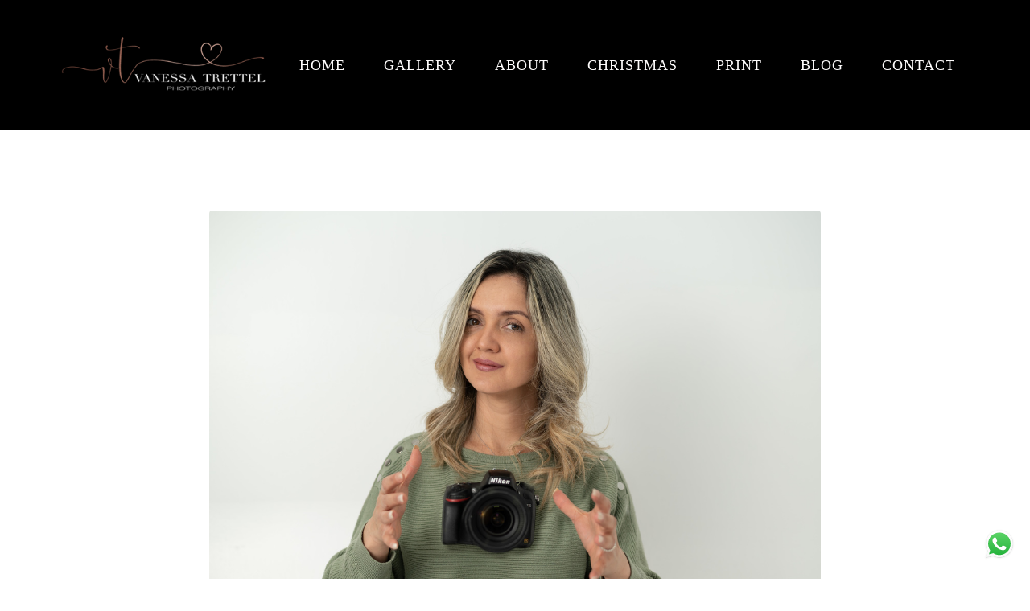

--- FILE ---
content_type: text/html; charset=utf-8
request_url: https://www.vanessatrettelphotography.com/post/about-vanessa
body_size: 5957
content:
<!DOCTYPE html>
<html lang="en">

<head>
  <title>About Vanessa </title>
  <meta charset="UTF-8">
  <meta name="description" content="Capturing candid, heartfelt wedding photography in CT & NYC. As your destination wedding photographer, I create timeless images reflecting your unique love story.
Your trusted wedding photographer for authentic moments in Connecticut, New York City, and worldwide. Offering personalized photography for every unique celebration.">
  <meta name="keywords" content="Connecticut wedding photographer,CT wedding photography,New York City wedding photographer,NYC wedding photography,Destination wedding photographer,International wedding photographer,Wedding photographer Connecticut,Wedding photographer New York City,Candid wedding photography,Natural wedding photography,Documentary wedding photography,Artistic wedding photography,Emotional wedding photos,Authentic wedding photography,Hartford wedding photographer,Fairfield County wedding photographer,Mystic wedding photography,Long Island wedding photographer,Brooklyn wedding photographer,Manhattan wedding photography,Best wedding photographer CT,Affordable wedding photographer Connecticut,Luxury wedding photography NYC,Elopement photographer CT,Engagement photographer NYC,The Society Room of Hartford wedding ,Intimate wedding photography,Best NYC wedding venues,Top wedding venues New York City,Premier wedding venues NYC,NYC's top wedding locations,Luxury wedding venues NYC,High-end wedding venues New York City">
  <meta name="author" content="">
  <meta property="og:title" content="About Vanessa ">
  <meta property="og:description" content="Capturing candid, heartfelt wedding photography in CT & NYC. As your destination wedding photographer, I create timeless images reflecting your unique love story.
Your trusted wedding photographer for authentic moments in Connecticut, New York City, and worldwide. Offering personalized photography for every unique celebration.">
  <meta property="og:type" content="">
  <meta property="og:url" content="https://www.vanessatrettelphotography.com/post/about-vanessa">
  <meta property="og:image" itemprop="image" content="https://alfred.alboompro.com/crop/width/600/height/400/mode/jpeg/quality/70/url/storage.alboom.ninja/sites/38903/media/vtrettel-7_d0df1add8176.jpg?t=1615492781">
  <meta property="og:image:type" content="image/jpeg">
  <meta property="og:image:width" content="600">
  <meta property="og:image:height" content="400">
  <meta name="viewport" content="width=device-width, initial-scale=1.0, user-scalable=yes">
  <meta name="mobile-web-app-capable" content="yes">

  
      <!-- Canonical URL -->
    <link rel="canonical" href="https://www.vanessatrettelphotography.com/post/about-vanessa">
  
  <link rel="shortcut icon" type="image/png" href="https://storage.alboompro.com/static/favicon_alboom.png">  <meta name="google-site-verification" content="google-site-verification=1hj_Z65skpdaaYrH_eNt_GE0KMdBkwwD-dGZrQOTxe4" />
      <link rel="stylesheet" href="https://bifrost.alboompro.com/static/boom-v3/themes/9/dist/css/main.min.css?v=2.8.594" id="cssPath">
          <link rel="stylesheet" href="https://bifrost.alboompro.com/static/boom-v3/assets/vendors/font-awesome/5.15.4/css/all.min.css?v=2.8.594">
  
  <style type="text/css">.cp--album-preview .cp__container .cp__header {
  margin-bottom: 10px;
}
.cp--album-preview .cp__container .cp__alboom-type {
  display: none;
}.boom-button, .cp__alboom-type{background-color:rgba(12, 12, 13, 0.86);color:rgba(255, 255, 255, 1);border-radius:5px;font-family:'Roboto';}
.boom-button, .cp__alboom-type, body .cp__alboom-type:hover{border-color:rgba(33, 33, 33, 1);}
.boom-button:hover{background-color:rgba(0, 0, 0, 0.69);color:rgba(255, 255, 255, 1);}
.boom-button:hover, .cp__alboom-type:hover{border-color:rgba(0, 0, 0, 0);}
.mhm__item{color:rgba(255, 253, 253, 1);}
.mhm__item:hover{color:rgba(219, 217, 217, 0.3);}
.main-header{background-color:rgba(0, 0, 0, 1);}
html, body, .contact-input{color:rgba(0, 0, 0, 1);}
.cs__title{color:rgba(0, 0, 0, 1);font-family:'Roboto';}
.fr-view a{color:rgba(0, 0, 0, 1);}
.fr-view a:hover{color:rgba(152, 158, 159, 1);}
.footer{background-color:rgba(0, 0, 0, 1);color:rgba(255, 255, 255, 1);}
.footer .boom-button, .footer .cp__alboom-type{background-color:rgba(20, 20, 20, 0.99);border-color:rgba(0, 0, 0, 0);color:rgba(255, 255, 255, 1);}
.footer .boom-button:hover, .footer .cp__alboom-type:hover{background-color:rgba(11, 11, 11, 1);border-color:rgba(8, 8, 8, 0);color:rgba(255, 255, 255, 1);}
html, body{font-size:16px;font-family:'Roboto';}
h2.cs__title{font-size:22px;letter-spacing:0.3px;}
.mh__menu{font-family:'Lora';}
.b__info .b__heading{font-family:'Roboto';letter-spacing:0.7px;font-size:27px;}
.b__info{color:rgba(255, 255, 255, 1);}
.b__info .b__subtitle{font-family:'Roboto';font-size:26px;letter-spacing:4px;}
body.fullscreen:not(.page-home):not(.sidenav) .main-header{background-color:rgba(5, 5, 5, 1);}
body{background-color:rgba(255, 255, 255, 1);}
.mh__menu, .mhm__item{font-size:18px;letter-spacing:1px;}
.bs--grid .b__container{margin:1px;width:calc(25% - 2px);}
.cp--album-preview a:hover .cp__thumbnail:before{background-color:rgba(0, 0, 0, 0.75);}
.cp--album-preview .cp__container{color:rgba(255, 255, 255, 0.9);}
.mh__logo figure img{max-width:100%;max-height:100%;}
body:not(.sidenav) .mhm__item{padding:10px 21px;}
body.sidenav .mhm__item{padding-top:21px;padding-bottom:21px;}
.blog__container{font-family:'Alice';}
.blog__container #postPageHeader .blog__title{font-size:30px;}
.blog__container .blog__content{font-size:18px;}
.blog__container .blog__content, .blog__container .ac__content p{line-height:1.4;}
.tag-container a.tag-item, .tag-container a.tag-item:hover{background-color:rgba(255, 255, 255, 0.48);color:rgba(237, 237, 239, 1);}
[data-form] .contact-input{border-radius:21px;color:rgba(109, 109, 112, 1);font-size:12px;}
[data-form] .contact-label{font-size:16px;}
.nav-drawer .ndc__item:hover{color:rgb(219, 217, 217);}
.content-preview:hover .cp__thumbnail:before{background-color:rgba(255, 255, 255, .8);}</style>
  


  
  
  
  
  
  <script>
    window.templateId = 9  </script>
</head>

<body ontouchstart="" class="page-post 
  ">
  
  <div class="menu-container
    mh--row mh--fluid" id="menuContainer">

    <header class="main-header mh--row mh--fluid mh--a-center" id="mainHeader">

      <div class="container">
        <a href="/" class="mh__logo" title="vanessa trettel's Homepage">
          <figure>
            <img src="https://alfred.alboompro.com/resize/width/370/height/150/quality/99/url/storage.alboom.ninja/sites/38903/img/logo/vanessa_trettel_wedding_photographer_in_connecticut.png?t=1674149550" alt="vanessa trettel" class=" accelerated">
          </figure>
        </a>
        <nav class="mh__menu mh__menu-separator-line" id="mainMenu">

          
              <a href="/home"  class="mhm__item">
                HOME              </a>

            
              <a href="/portfolio"  class="mhm__item">
                GALLERY              </a>

            
              <a href="/about"  class="mhm__item">
                ABOUT              </a>

            
              <a href="https://www.vanessatrettelphotography.com/christmas" target="_blank" class="mhm__item">
                CHRISTMAS              </a>

            
              <a href="https://www.vanessatrettelphotography.com/product"  class="mhm__item">
                PRINT              </a>

            
              <a href="/blog"  class="mhm__item">
                BLOG              </a>

            
              <a href="http://www.vanessatrettelphotography.com/contact" target="_blank" class="mhm__item">
                CONTACT              </a>

                    </nav>
      </div>
    </header>

    <nav class="nav-drawer 
      dark-light" id="navDrawer">
      <a href="/" class="nd__logo" title="vanessa trettel's Homepage">'
        <figure>
          <img src="https://storage.alboom.ninja/sites/38903/img/logo/vanessa_trettel_wedding_photographer_in_connecticut.png?t=1674149550" alt="Logotipo de vanessa trettel">
        </figure>
      </a>
      <div class="nd__content">

        
            <a href="/home"  class="ndc__item mhm__item">
              HOME            </a>

          
            <a href="/portfolio"  class="ndc__item mhm__item">
              GALLERY            </a>

          
            <a href="/about"  class="ndc__item mhm__item">
              ABOUT            </a>

          
            <a href="https://www.vanessatrettelphotography.com/christmas" target="_blank" class="ndc__item mhm__item">
              CHRISTMAS            </a>

          
            <a href="https://www.vanessatrettelphotography.com/product"  class="ndc__item mhm__item">
              PRINT            </a>

          
            <a href="/blog"  class="ndc__item mhm__item">
              BLOG            </a>

          
            <a href="http://www.vanessatrettelphotography.com/contact" target="_blank" class="ndc__item mhm__item">
              CONTACT            </a>

          
      </div>

      <div class="nd__social dark-light">
        <ul class="nds-list">
                      <li class="ndsl__item mhm__item">
              <a href="https://facebook.com/vanessatrettelphotography" target="_blank" title="Facebook of vanessa trettel">
                <i class="fab fa-facebook-f"></i>
              </a>
            </li>
                                <li class="ndsl__item mhm__item">
              <a href="https://instagram.com/vanessatrettel" target="_blank" title="Instagram of vanessa trettel">
                <i class="fab fa-instagram"></i>
              </a>
            </li>
                  </ul>
      </div>
    </nav>

    <a href="#" id="nav-hamburguer" class="nd__button no-link
        dark-light" data-toggle-class="js-fixed" data-toggle-target="menuContainer">
      <i class="ndb__icon top"></i>
      <i class="ndb__icon middle"></i>
      <i class="ndb__icon bottom"></i>
    </a>

  </div>

<div class="post-v2" id="blogv2Post">
      <progress value=0></progress>
    <article>
    <div class="post_container">
      <div class="post_header">
                  <div class="post_cover">
            <picture>
              <img src="https://storage.alboom.ninja/sites/38903/media/vtrettel-7_d0df1add8176.jpg?t=1615492781" draggable="false" style="pointer-events: none;" class="loading" data-was-processed="true">
            </picture>
          </div>
        
        <div class="date-categories">
                      <span class="publish-date">02/02/2023 às 16:48</span>
                            </div>

        <h1 class="ac__title">About Vanessa </h1>

        <div class="icon-info-container">
                      <div class="icon-info">
              <div class="icon">
                <i class="far fa-eye"></i>
              </div>

              <div class="info">
                <span>232</span>
              </div>
            </div>
          
                      <div class="icon-info clickable" data-like-url="https://www.vanessatrettelphotography.com/add_like?id_post=44507">
              <div class="icon like-icon"></div>

              <div class="info">
                <span class="like-count"></span>
              </div>
            </div>
          
                      <div class="icon-info clickable" data-link-to="post-comments">
              <div class="icon">
                <i class="far fa-comment"></i>
              </div>

              <div class="info">
                <span>
                  <fb:comments-count href="http://www.vanessatrettelphotography.com/post.php?id=44507"></fb:comments-count>
                </span>
              </div>
            </div>
          
                      <div class="icon-info">
              <div class="icon">
                <i class="far fa-clock"></i>
              </div>

              <div class="info">
                <span>1min de leitura</span>
              </div>
            </div>
                  </div>
      </div>

      <div class="post_content">
        <p>I am Vanessa Trettel, a native of an island in Brazil, a lover of travel and photography.</p><p>All my dream start when I was 25, I had finished the college, I decided to follow my dream of exploring the world. After 20 countries, I can speak 3 languages and captured photographs that fit into a photo album.</p><p>I currently live in Shelton, CT, but I work in Fairfield, Hartford, New Haven, New York, Rhode Island and Massachusetts.</p><p>I specialized in the area of <a href="https://www.vanessatrettelphotography.com/portfolio/trabalhos" rel="noopener noreferrer" target="_blank">Family</a> and <a href="https://www.vanessatrettelphotography.com/portfolio/wedding" rel="noopener noreferrer" target="_blank">Wedding Photography</a>.</p><p>I love my photographer profession so much</p>      </div>
    </div>
  </article>

      <div class="share-floating-bar share-floating-bar--default">
                        <span class="publish-date">02 Fev 2023</span>
        
        <h2>About Vanessa </h2>

                  <div class="icon-info-container">
                          <div class="icon-info clickable" data-like-url="https://www.vanessatrettelphotography.com/add_like?id_post=44507">
                <div class="icon like-icon"></div>

                <div class="info">
                  <span class="like-count"></span> <span class="like-text"></span>
                </div>
              </div>
            
                          <div class="icon-info clickable" data-link-to="post-comments">
                <div class="icon">
                  <i class="far fa-comment"></i>
                </div>

                <div class="info">
                  <span>Comentar</span>
                </div>
              </div>
                      </div>
        
                  <div class="share-options">
            <div class="share-options--title">Compartilhar</div>

            <div class="share-options--options">
              <a class="share-options--options-facebook" href="#" rel=nofollow onclick="window.open('https://www.facebook.com/dialog/feed?app_id=882466608465785&display=popup&caption=www.vanessatrettelphotography.com&link=https%3A%2F%2Fwww.vanessatrettelphotography.com%2Fpost%2Fabout-vanessa&redirect_uri=https://api.alboom.com.br/facebook/close.php%3Fhttps%253A%252F%252Fwww.vanessatrettelphotography.com%252Fpost%252Fabout-vanessa&picture=', 'facebook', 'width=700, height=400'); return false;">
                <i class="fab fa-facebook-f"></i>
              </a>
              <a class="share-options--options-whatsapp" href="https://api.whatsapp.com/send?text=https%3A%2F%2Fwww.vanessatrettelphotography.com%2Fpost%2Fabout-vanessa" target="_blank">
                <i class="fab fa-whatsapp"></i>
              </a>
              <a class="share-options--options-twitter" href="https://twitter.com/intent/tweet?text=https%3A%2F%2Fwww.vanessatrettelphotography.com%2Fpost%2Fabout-vanessa" target="_blank">
                <i class="fab fa-twitter"></i>
              </a>
              <a class="share-options--options-linkedin" href="https://www.linkedin.com/sharing/share-offsite/?url=https%3A%2F%2Fwww.vanessatrettelphotography.com%2Fpost%2Fabout-vanessa" target="_blank">
                <i class="fab fa-linkedin-in"></i>
              </a>
              <div class="share-options--options-link" data-to-copy="https://www.vanessatrettelphotography.com/post/about-vanessa" data-to-copy="https://www.vanessatrettelphotography.com/post/about-vanessa" data-to-copy-text="Copiado para área de transferência!">
                <i class="fas fa-link"></i>
              </div>
            </div>
          </div>
        
          </div>
              <div class="share-floating-bar-mobile--bottom">
        <div class="share-floating-bar-mobile-actions">
                      <div class="share-floating-bar-mobile-actions--like" data-like-url="https://www.vanessatrettelphotography.com/add_like?id_post=44507">
              <span class="like-icon"></span><span class="like-count"></span>
            </div>
                                <div class="share-floating-bar-mobile-actions--comment" data-link-to="post-comments">
              <i class="far fa-comments"></i>
              <span>
                <fb:comments-count href="http://www.vanessatrettelphotography.com/post.php?id=44507"></fb:comments-count>
              </span>
            </div>
                    <div class="share-floating-bar-mobile-actions--share">
            <i class="fas fa-share-alt"></i><span>Compartilhar</span>
          </div>
        </div>
      </div>
        <div class="share-floating-bar-mobile--opened"></div>
    <div class="shareContainer align-bottom">
      <a class="shareItem" href="#" rel=nofollow onclick="window.open('https://www.facebook.com/dialog/feed?app_id=882466608465785&display=popup&caption=www.vanessatrettelphotography.com&link=https%3A%2F%2Fwww.vanessatrettelphotography.com%2Fpost%2Fabout-vanessa&redirect_uri=https://api.alboom.com.br/facebook/close.php%3Fhttps%253A%252F%252Fwww.vanessatrettelphotography.com%252Fpost%252Fabout-vanessa&picture=', 'facebook', 'width=700, height=400'); return false;">
        <div class="icon share-options--options-facebook">
          <i class="fab fa-facebook-f"></i>
        </div>
        <div class="label">Facebook</div>
      </a>
      <a class="shareItem" href="https://api.whatsapp.com/send?text=https%3A%2F%2Fwww.vanessatrettelphotography.com%2Fpost%2Fabout-vanessa" target="_blank">
        <div class="icon share-options--options-whatsapp">
          <i class="fab fa-whatsapp"></i>
        </div>
        <div class="label">WhatsApp</div>
      </a>
      <a class="shareItem" href="https://www.linkedin.com/sharing/share-offsite/?url=https%3A%2F%2Fwww.vanessatrettelphotography.com%2Fpost%2Fabout-vanessa" target="_blank">
        <div class="icon share-options--options-linkedin">
          <i class="fab fa-linkedin-in"></i>
        </div>
        <div class="label">LinkedIn</div>
      </a>
      <a class="shareItem" href="https://twitter.com/intent/tweet?text=https%3A%2F%2Fwww.vanessatrettelphotography.com%2Fpost%2Fabout-vanessa" target="_blank">
        <div class="icon share-options--options-twitter">
          <i class="fab fa-twitter"></i>
        </div>
        <div class="label">Twitter</div>
      </a>
      <div class="shareItem" data-to-copy="https://www.vanessatrettelphotography.com/post/about-vanessa" data-to-copy-text="Copiado para área de transferência!">
        <div class="icon dark share-options--options-link">
          <i class="fas fa-link"></i>
        </div>
        <div class="label">Copiar URL</div>
      </div>
    </div>
  
  <div class="post-footer">
    
    <div class="actions-container">
              <div class="icon-info-container">
          <div class="icon-info clickable" data-like-url="https://www.vanessatrettelphotography.com/add_like?id_post=44507">
            <div class="icon like-icon"></div>

            <div class="info">
              <span><span class="like-count"></span> <span class="like-text"></span></span>
            </div>
          </div>
        </div>
      
              <div class="share-options">
          <div class="share-options--options">
            <a class="share-options--options-facebook" href="#" rel=nofollow onclick="window.open('https://www.facebook.com/dialog/feed?app_id=882466608465785&display=popup&caption=www.vanessatrettelphotography.com&link=https%3A%2F%2Fwww.vanessatrettelphotography.com%2Fpost%2Fabout-vanessa&redirect_uri=https://api.alboom.com.br/facebook/close.php%3Fhttps%253A%252F%252Fwww.vanessatrettelphotography.com%252Fpost%252Fabout-vanessa&picture=', 'facebook', 'width=700, height=400'); return false;">
              <i class="fab fa-facebook-f"></i>
              <span>Compartilhar no Facebook</span>
            </a>
            <a class="share-options--options-whatsapp" href="https://api.whatsapp.com/send?text=https%3A%2F%2Fwww.vanessatrettelphotography.com%2Fpost%2Fabout-vanessa" target="_blank">
              <i class="fab fa-whatsapp"></i>
              <span>Compartilhar no Whatsapp</span>
            </a>
            <a class="share-options--options-twitter" href="https://twitter.com/intent/tweet?text=https%3A%2F%2Fwww.vanessatrettelphotography.com%2Fpost%2Fabout-vanessa" target="_blank">
              <i class="fab fa-twitter"></i>
              <span>Compartilhar no Twitter</span>
            </a>
            <a class="share-options--options-linkedin" href="https://www.linkedin.com/sharing/share-offsite/?url=https%3A%2F%2Fwww.vanessatrettelphotography.com%2Fpost%2Fabout-vanessa" target="_blank">
              <i class="fab fa-linkedin-in"></i>
              <span>Compartilhar no Linkedin</span>
            </a>
            <div class="share-options--options-link" data-to-copy="https://www.vanessatrettelphotography.com/post/about-vanessa" data-to-copy-text="Copiado para área de transferência!">
              <i class="fas fa-link"></i>
              <span>Copiar link</span>
            </div>
          </div>
        </div>
          </div>
  </div>

      <div id="post-comments">
      <div class="fb-comments" data-href="http://www.vanessatrettelphotography.com/post.php?id=44507" data-width="100%" data-numposts="5" data-colorscheme="light"></div>    </div>
  
  
  <script>
    const _postDef = {
      likeButtonHtml: `<svg width="30" viewbox="0 0 30 28" fill="none" xmlns="http://www.w3.org/2000/svg"><path d="M27.8112 3.3516c-1.4797-1.67894-3.5324-2.603553-5.78-2.603553-3.161 0-5.1622 1.887893-6.2844 3.471683-.2912.41097-.5389.82306-.7468 1.21084-.2079-.38778-.4556-.79987-.7468-1.21084C13.131 2.63594 11.1298.748047 7.96875.748047c-2.24754 0-4.30025.924673-5.77998 2.603613C.777363 4.95326 0 7.09826 0 9.3915c0 2.4963.97459 4.8181 3.06709 7.3066 1.87014 2.2243 4.56059 4.5169 7.67611 7.1717 1.1609.9893 2.3614 2.0124 3.6395 3.1307l.0384.0336c.1657.1451.3723.2175.5789.2175.2066 0 .4132-.0725.5789-.2175l.0384-.0336c1.2781-1.1183 2.4786-2.1413 3.6397-3.1308 3.1153-2.6546 5.8058-4.9473 7.6759-7.1716C29.0254 14.2095 30 11.8878 30 9.3915c0-2.29324-.7774-4.43824-2.1888-6.0399zm-9.6944 19.1803c-1.0008.8528-2.0308 1.7305-3.1168 2.6746-1.086-.944-2.116-1.8218-3.117-2.6747C5.78584 17.3361 1.75781 13.9036 1.75781 9.3915c0-1.86504.62139-3.5973 1.74973-4.87763C4.64883 3.219 6.23314 2.50586 7.96875 2.50586c2.40995 0 3.96775 1.48465 4.85015 2.73012.7915 1.11703 1.2046 2.24308 1.3454 2.67533.1179.36182.4552.60668.8357.60668s.7178-.24486.8357-.60668c.1408-.43225.5539-1.5583 1.3454-2.67539.8824-1.24541 2.4402-2.73006 4.8501-2.73006 1.7357 0 3.32.71314 4.4612 2.00801 1.1284 1.28033 1.7498 3.01259 1.7498 4.87763 0 4.5121-4.028 7.9446-10.1254 13.1404z" fill="#4e4e4e"/></svg>`,
      likedButtonHtml: `<svg width="30" viewbox="0 0 30 28" fill="none" xmlns="http://www.w3.org/2000/svg"><path d="M27.8112 3.3516c-1.4797-1.67894-3.5324-2.603553-5.78-2.603553-3.161 0-5.1622 1.887893-6.2844 3.471683-.2912.41097-.5389.82306-.7468 1.21084-.2079-.38778-.4556-.79987-.7468-1.21084C13.131 2.63594 11.1298.748047 7.96875.748047c-2.24754 0-4.30025.924673-5.77998 2.603613C.777363 4.95326 0 7.09826 0 9.3915c0 2.4963.97459 4.8181 3.06709 7.3066 1.87014 2.2243 4.56059 4.5169 7.67611 7.1717 1.1609.9893 2.3614 2.0124 3.6395 3.1307l.0384.0336c.1657.1451.3723.2175.5789.2175.2066 0 .4132-.0725.5789-.2175l.0384-.0336c1.2781-1.1183 2.4786-2.1413 3.6397-3.1308 3.1153-2.6546 5.8058-4.9473 7.6759-7.1716C29.0254 14.2095 30 11.8878 30 9.3915c0-2.29324-.7774-4.43824-2.1888-6.0399zm-9.6944 19.1803c-1.0008.8528-2.0308 1.7305-3.1168 2.6746-1.086-.944-2.116-1.8218-3.117-2.6747C5.78584 17.3361 1.75781 13.9036 1.75781 9.3915c0-1.86504.62139-3.5973 1.74973-4.87763C4.64883 3.219 6.23314 2.50586 7.96875 2.50586c2.40995 0 3.96775 1.48465 4.85015 2.73012.7915 1.11703 1.2046 2.24308 1.3454 2.67533.1179.36182.4552.60668.8357.60668s.7178-.24486.8357-.60668c.1408-.43225.5539-1.5583 1.3454-2.67539.8824-1.24541 2.4402-2.73006 4.8501-2.73006 1.7357 0 3.32.71314 4.4612 2.00801 1.1284 1.28033 1.7498 3.01259 1.7498 4.87763 0 4.5121-4.028 7.9446-10.1254 13.1404z" fill="#ababab"/></svg>`,
      likeTextAction: `Curtir`,
      likedTextAction: `Curtidas`,
      likeCount: Number(`12`),
      alreadyLiked: Boolean(``),
      liked: Boolean(``),
      share: {
        title: `About Vanessa `,
      }
    }
  </script>
</div>  

  <footer class="footer f--minimal " id="infoFooter">
    <div class="container">
              <div class="col-6 col-480-12 f__section fs--author">
          <strong class="fs__strong">vanessa trettel</strong>
          /
          <a class="fm__link" href="/contato" title="Entre em contato">Contact</a>        </div>
      
      
      
      <section class="col-3 col-480-12 f__section fs--contact">
        
                      
<ul class="social-list">
      <li class="sl__item">
      <a href="https://facebook.com/vanessatrettelphotography" target="_blank" title="Facebook of vanessa trettel">
        <i class="fab fa-facebook-f"></i>
      </a>
  </li>
      <li class="sl__item">
      <a href="https://instagram.com/vanessatrettel" target="_blank" title="Instagram of vanessa trettel">
        <i class="fab fa-instagram"></i>
      </a>
  </li>
                </ul>
          
                  </div>
      </section>
    </div>
  </footer>

  
  
      <div class="whatsapp-button whatsapp-right whatsapp-small">
              <div class="whatsapp-message">
          <div class="whatsapp-message-close">&#10005;</div>
          <a target="_blank" href="https://api.whatsapp.com/send?phone=12038081045&text=Hi%2C+I+was+visiting+your+site+and+I+became+interested+in+your+work.">
            Hello, how can we help you? Feel free to text me on Whatsapp.          </a>
        </div>
            <a class="whatsapp-icon" target="_blank" href="https://api.whatsapp.com/send?phone=12038081045&text=Hi%2C+I+was+visiting+your+site+and+I+became+interested+in+your+work.">
        <img src="https://bifrost.alboompro.com/static/icon/whatsapp/original.svg" alt="Logo do Whatsapp" />
      </a>
    </div>
  
    <div class="main-footer" id="mainFooter">
    <a href="#" id="goTop" class="go-top fade no-link" title="Ir para o topo">
      <i class="fa fa-chevron-up"></i>
    </a>

      </div>

  <script src="https://bifrost.alboompro.com/static/boom-v3/assets/vendors/libj/2.2.4/libj.min.js?v=2.8.594"></script>

  
  
  

  
      <script src="https://bifrost.alboompro.com/static/boom-v3/dist/main.min.js?v=2.8.594"></script>
  
  
  
  
  
  
  
  
    </body>

  </html>